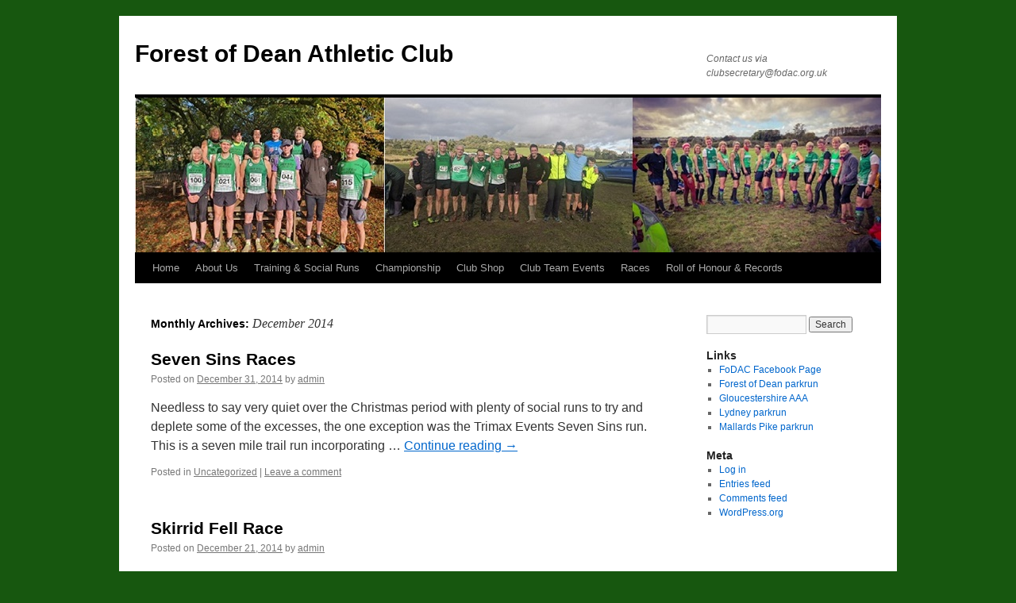

--- FILE ---
content_type: text/html; charset=UTF-8
request_url: http://fodac.org.uk/wordpress/?m=201412
body_size: 11914
content:
<!DOCTYPE html>
<html lang="en-GB">
<head>
<meta charset="UTF-8" />
<title>
December | 2014 | Forest of Dean Athletic Club	</title>
<link rel="profile" href="https://gmpg.org/xfn/11" />
<link rel="stylesheet" type="text/css" media="all" href="http://fodac.org.uk/wordpress/wp-content/themes/twentyten/style.css?ver=20251202" />
<link rel="pingback" href="http://fodac.org.uk/wordpress/xmlrpc.php">
<meta name='robots' content='max-image-preview:large' />
<link rel='dns-prefetch' href='//maxcdn.bootstrapcdn.com' />
<link rel="alternate" type="application/rss+xml" title="Forest of Dean Athletic Club &raquo; Feed" href="http://fodac.org.uk/wordpress/?feed=rss2" />
<link rel="alternate" type="application/rss+xml" title="Forest of Dean Athletic Club &raquo; Comments Feed" href="http://fodac.org.uk/wordpress/?feed=comments-rss2" />
<style id='wp-img-auto-sizes-contain-inline-css' type='text/css'>
img:is([sizes=auto i],[sizes^="auto," i]){contain-intrinsic-size:3000px 1500px}
/*# sourceURL=wp-img-auto-sizes-contain-inline-css */
</style>
<style id='wp-emoji-styles-inline-css' type='text/css'>

	img.wp-smiley, img.emoji {
		display: inline !important;
		border: none !important;
		box-shadow: none !important;
		height: 1em !important;
		width: 1em !important;
		margin: 0 0.07em !important;
		vertical-align: -0.1em !important;
		background: none !important;
		padding: 0 !important;
	}
/*# sourceURL=wp-emoji-styles-inline-css */
</style>
<style id='wp-block-library-inline-css' type='text/css'>
:root{--wp-block-synced-color:#7a00df;--wp-block-synced-color--rgb:122,0,223;--wp-bound-block-color:var(--wp-block-synced-color);--wp-editor-canvas-background:#ddd;--wp-admin-theme-color:#007cba;--wp-admin-theme-color--rgb:0,124,186;--wp-admin-theme-color-darker-10:#006ba1;--wp-admin-theme-color-darker-10--rgb:0,107,160.5;--wp-admin-theme-color-darker-20:#005a87;--wp-admin-theme-color-darker-20--rgb:0,90,135;--wp-admin-border-width-focus:2px}@media (min-resolution:192dpi){:root{--wp-admin-border-width-focus:1.5px}}.wp-element-button{cursor:pointer}:root .has-very-light-gray-background-color{background-color:#eee}:root .has-very-dark-gray-background-color{background-color:#313131}:root .has-very-light-gray-color{color:#eee}:root .has-very-dark-gray-color{color:#313131}:root .has-vivid-green-cyan-to-vivid-cyan-blue-gradient-background{background:linear-gradient(135deg,#00d084,#0693e3)}:root .has-purple-crush-gradient-background{background:linear-gradient(135deg,#34e2e4,#4721fb 50%,#ab1dfe)}:root .has-hazy-dawn-gradient-background{background:linear-gradient(135deg,#faaca8,#dad0ec)}:root .has-subdued-olive-gradient-background{background:linear-gradient(135deg,#fafae1,#67a671)}:root .has-atomic-cream-gradient-background{background:linear-gradient(135deg,#fdd79a,#004a59)}:root .has-nightshade-gradient-background{background:linear-gradient(135deg,#330968,#31cdcf)}:root .has-midnight-gradient-background{background:linear-gradient(135deg,#020381,#2874fc)}:root{--wp--preset--font-size--normal:16px;--wp--preset--font-size--huge:42px}.has-regular-font-size{font-size:1em}.has-larger-font-size{font-size:2.625em}.has-normal-font-size{font-size:var(--wp--preset--font-size--normal)}.has-huge-font-size{font-size:var(--wp--preset--font-size--huge)}.has-text-align-center{text-align:center}.has-text-align-left{text-align:left}.has-text-align-right{text-align:right}.has-fit-text{white-space:nowrap!important}#end-resizable-editor-section{display:none}.aligncenter{clear:both}.items-justified-left{justify-content:flex-start}.items-justified-center{justify-content:center}.items-justified-right{justify-content:flex-end}.items-justified-space-between{justify-content:space-between}.screen-reader-text{border:0;clip-path:inset(50%);height:1px;margin:-1px;overflow:hidden;padding:0;position:absolute;width:1px;word-wrap:normal!important}.screen-reader-text:focus{background-color:#ddd;clip-path:none;color:#444;display:block;font-size:1em;height:auto;left:5px;line-height:normal;padding:15px 23px 14px;text-decoration:none;top:5px;width:auto;z-index:100000}html :where(.has-border-color){border-style:solid}html :where([style*=border-top-color]){border-top-style:solid}html :where([style*=border-right-color]){border-right-style:solid}html :where([style*=border-bottom-color]){border-bottom-style:solid}html :where([style*=border-left-color]){border-left-style:solid}html :where([style*=border-width]){border-style:solid}html :where([style*=border-top-width]){border-top-style:solid}html :where([style*=border-right-width]){border-right-style:solid}html :where([style*=border-bottom-width]){border-bottom-style:solid}html :where([style*=border-left-width]){border-left-style:solid}html :where(img[class*=wp-image-]){height:auto;max-width:100%}:where(figure){margin:0 0 1em}html :where(.is-position-sticky){--wp-admin--admin-bar--position-offset:var(--wp-admin--admin-bar--height,0px)}@media screen and (max-width:600px){html :where(.is-position-sticky){--wp-admin--admin-bar--position-offset:0px}}

/*# sourceURL=wp-block-library-inline-css */
</style><style id='global-styles-inline-css' type='text/css'>
:root{--wp--preset--aspect-ratio--square: 1;--wp--preset--aspect-ratio--4-3: 4/3;--wp--preset--aspect-ratio--3-4: 3/4;--wp--preset--aspect-ratio--3-2: 3/2;--wp--preset--aspect-ratio--2-3: 2/3;--wp--preset--aspect-ratio--16-9: 16/9;--wp--preset--aspect-ratio--9-16: 9/16;--wp--preset--color--black: #000;--wp--preset--color--cyan-bluish-gray: #abb8c3;--wp--preset--color--white: #fff;--wp--preset--color--pale-pink: #f78da7;--wp--preset--color--vivid-red: #cf2e2e;--wp--preset--color--luminous-vivid-orange: #ff6900;--wp--preset--color--luminous-vivid-amber: #fcb900;--wp--preset--color--light-green-cyan: #7bdcb5;--wp--preset--color--vivid-green-cyan: #00d084;--wp--preset--color--pale-cyan-blue: #8ed1fc;--wp--preset--color--vivid-cyan-blue: #0693e3;--wp--preset--color--vivid-purple: #9b51e0;--wp--preset--color--blue: #0066cc;--wp--preset--color--medium-gray: #666;--wp--preset--color--light-gray: #f1f1f1;--wp--preset--gradient--vivid-cyan-blue-to-vivid-purple: linear-gradient(135deg,rgb(6,147,227) 0%,rgb(155,81,224) 100%);--wp--preset--gradient--light-green-cyan-to-vivid-green-cyan: linear-gradient(135deg,rgb(122,220,180) 0%,rgb(0,208,130) 100%);--wp--preset--gradient--luminous-vivid-amber-to-luminous-vivid-orange: linear-gradient(135deg,rgb(252,185,0) 0%,rgb(255,105,0) 100%);--wp--preset--gradient--luminous-vivid-orange-to-vivid-red: linear-gradient(135deg,rgb(255,105,0) 0%,rgb(207,46,46) 100%);--wp--preset--gradient--very-light-gray-to-cyan-bluish-gray: linear-gradient(135deg,rgb(238,238,238) 0%,rgb(169,184,195) 100%);--wp--preset--gradient--cool-to-warm-spectrum: linear-gradient(135deg,rgb(74,234,220) 0%,rgb(151,120,209) 20%,rgb(207,42,186) 40%,rgb(238,44,130) 60%,rgb(251,105,98) 80%,rgb(254,248,76) 100%);--wp--preset--gradient--blush-light-purple: linear-gradient(135deg,rgb(255,206,236) 0%,rgb(152,150,240) 100%);--wp--preset--gradient--blush-bordeaux: linear-gradient(135deg,rgb(254,205,165) 0%,rgb(254,45,45) 50%,rgb(107,0,62) 100%);--wp--preset--gradient--luminous-dusk: linear-gradient(135deg,rgb(255,203,112) 0%,rgb(199,81,192) 50%,rgb(65,88,208) 100%);--wp--preset--gradient--pale-ocean: linear-gradient(135deg,rgb(255,245,203) 0%,rgb(182,227,212) 50%,rgb(51,167,181) 100%);--wp--preset--gradient--electric-grass: linear-gradient(135deg,rgb(202,248,128) 0%,rgb(113,206,126) 100%);--wp--preset--gradient--midnight: linear-gradient(135deg,rgb(2,3,129) 0%,rgb(40,116,252) 100%);--wp--preset--font-size--small: 13px;--wp--preset--font-size--medium: 20px;--wp--preset--font-size--large: 36px;--wp--preset--font-size--x-large: 42px;--wp--preset--spacing--20: 0.44rem;--wp--preset--spacing--30: 0.67rem;--wp--preset--spacing--40: 1rem;--wp--preset--spacing--50: 1.5rem;--wp--preset--spacing--60: 2.25rem;--wp--preset--spacing--70: 3.38rem;--wp--preset--spacing--80: 5.06rem;--wp--preset--shadow--natural: 6px 6px 9px rgba(0, 0, 0, 0.2);--wp--preset--shadow--deep: 12px 12px 50px rgba(0, 0, 0, 0.4);--wp--preset--shadow--sharp: 6px 6px 0px rgba(0, 0, 0, 0.2);--wp--preset--shadow--outlined: 6px 6px 0px -3px rgb(255, 255, 255), 6px 6px rgb(0, 0, 0);--wp--preset--shadow--crisp: 6px 6px 0px rgb(0, 0, 0);}:where(.is-layout-flex){gap: 0.5em;}:where(.is-layout-grid){gap: 0.5em;}body .is-layout-flex{display: flex;}.is-layout-flex{flex-wrap: wrap;align-items: center;}.is-layout-flex > :is(*, div){margin: 0;}body .is-layout-grid{display: grid;}.is-layout-grid > :is(*, div){margin: 0;}:where(.wp-block-columns.is-layout-flex){gap: 2em;}:where(.wp-block-columns.is-layout-grid){gap: 2em;}:where(.wp-block-post-template.is-layout-flex){gap: 1.25em;}:where(.wp-block-post-template.is-layout-grid){gap: 1.25em;}.has-black-color{color: var(--wp--preset--color--black) !important;}.has-cyan-bluish-gray-color{color: var(--wp--preset--color--cyan-bluish-gray) !important;}.has-white-color{color: var(--wp--preset--color--white) !important;}.has-pale-pink-color{color: var(--wp--preset--color--pale-pink) !important;}.has-vivid-red-color{color: var(--wp--preset--color--vivid-red) !important;}.has-luminous-vivid-orange-color{color: var(--wp--preset--color--luminous-vivid-orange) !important;}.has-luminous-vivid-amber-color{color: var(--wp--preset--color--luminous-vivid-amber) !important;}.has-light-green-cyan-color{color: var(--wp--preset--color--light-green-cyan) !important;}.has-vivid-green-cyan-color{color: var(--wp--preset--color--vivid-green-cyan) !important;}.has-pale-cyan-blue-color{color: var(--wp--preset--color--pale-cyan-blue) !important;}.has-vivid-cyan-blue-color{color: var(--wp--preset--color--vivid-cyan-blue) !important;}.has-vivid-purple-color{color: var(--wp--preset--color--vivid-purple) !important;}.has-black-background-color{background-color: var(--wp--preset--color--black) !important;}.has-cyan-bluish-gray-background-color{background-color: var(--wp--preset--color--cyan-bluish-gray) !important;}.has-white-background-color{background-color: var(--wp--preset--color--white) !important;}.has-pale-pink-background-color{background-color: var(--wp--preset--color--pale-pink) !important;}.has-vivid-red-background-color{background-color: var(--wp--preset--color--vivid-red) !important;}.has-luminous-vivid-orange-background-color{background-color: var(--wp--preset--color--luminous-vivid-orange) !important;}.has-luminous-vivid-amber-background-color{background-color: var(--wp--preset--color--luminous-vivid-amber) !important;}.has-light-green-cyan-background-color{background-color: var(--wp--preset--color--light-green-cyan) !important;}.has-vivid-green-cyan-background-color{background-color: var(--wp--preset--color--vivid-green-cyan) !important;}.has-pale-cyan-blue-background-color{background-color: var(--wp--preset--color--pale-cyan-blue) !important;}.has-vivid-cyan-blue-background-color{background-color: var(--wp--preset--color--vivid-cyan-blue) !important;}.has-vivid-purple-background-color{background-color: var(--wp--preset--color--vivid-purple) !important;}.has-black-border-color{border-color: var(--wp--preset--color--black) !important;}.has-cyan-bluish-gray-border-color{border-color: var(--wp--preset--color--cyan-bluish-gray) !important;}.has-white-border-color{border-color: var(--wp--preset--color--white) !important;}.has-pale-pink-border-color{border-color: var(--wp--preset--color--pale-pink) !important;}.has-vivid-red-border-color{border-color: var(--wp--preset--color--vivid-red) !important;}.has-luminous-vivid-orange-border-color{border-color: var(--wp--preset--color--luminous-vivid-orange) !important;}.has-luminous-vivid-amber-border-color{border-color: var(--wp--preset--color--luminous-vivid-amber) !important;}.has-light-green-cyan-border-color{border-color: var(--wp--preset--color--light-green-cyan) !important;}.has-vivid-green-cyan-border-color{border-color: var(--wp--preset--color--vivid-green-cyan) !important;}.has-pale-cyan-blue-border-color{border-color: var(--wp--preset--color--pale-cyan-blue) !important;}.has-vivid-cyan-blue-border-color{border-color: var(--wp--preset--color--vivid-cyan-blue) !important;}.has-vivid-purple-border-color{border-color: var(--wp--preset--color--vivid-purple) !important;}.has-vivid-cyan-blue-to-vivid-purple-gradient-background{background: var(--wp--preset--gradient--vivid-cyan-blue-to-vivid-purple) !important;}.has-light-green-cyan-to-vivid-green-cyan-gradient-background{background: var(--wp--preset--gradient--light-green-cyan-to-vivid-green-cyan) !important;}.has-luminous-vivid-amber-to-luminous-vivid-orange-gradient-background{background: var(--wp--preset--gradient--luminous-vivid-amber-to-luminous-vivid-orange) !important;}.has-luminous-vivid-orange-to-vivid-red-gradient-background{background: var(--wp--preset--gradient--luminous-vivid-orange-to-vivid-red) !important;}.has-very-light-gray-to-cyan-bluish-gray-gradient-background{background: var(--wp--preset--gradient--very-light-gray-to-cyan-bluish-gray) !important;}.has-cool-to-warm-spectrum-gradient-background{background: var(--wp--preset--gradient--cool-to-warm-spectrum) !important;}.has-blush-light-purple-gradient-background{background: var(--wp--preset--gradient--blush-light-purple) !important;}.has-blush-bordeaux-gradient-background{background: var(--wp--preset--gradient--blush-bordeaux) !important;}.has-luminous-dusk-gradient-background{background: var(--wp--preset--gradient--luminous-dusk) !important;}.has-pale-ocean-gradient-background{background: var(--wp--preset--gradient--pale-ocean) !important;}.has-electric-grass-gradient-background{background: var(--wp--preset--gradient--electric-grass) !important;}.has-midnight-gradient-background{background: var(--wp--preset--gradient--midnight) !important;}.has-small-font-size{font-size: var(--wp--preset--font-size--small) !important;}.has-medium-font-size{font-size: var(--wp--preset--font-size--medium) !important;}.has-large-font-size{font-size: var(--wp--preset--font-size--large) !important;}.has-x-large-font-size{font-size: var(--wp--preset--font-size--x-large) !important;}
/*# sourceURL=global-styles-inline-css */
</style>

<style id='classic-theme-styles-inline-css' type='text/css'>
/*! This file is auto-generated */
.wp-block-button__link{color:#fff;background-color:#32373c;border-radius:9999px;box-shadow:none;text-decoration:none;padding:calc(.667em + 2px) calc(1.333em + 2px);font-size:1.125em}.wp-block-file__button{background:#32373c;color:#fff;text-decoration:none}
/*# sourceURL=/wp-includes/css/classic-themes.min.css */
</style>
<link rel='stylesheet' id='cff-css' href='http://fodac.org.uk/wordpress/wp-content/plugins/custom-facebook-feed/assets/css/cff-style.min.css?ver=4.3.4' type='text/css' media='all' />
<link rel='stylesheet' id='sb-font-awesome-css' href='https://maxcdn.bootstrapcdn.com/font-awesome/4.7.0/css/font-awesome.min.css?ver=6.9' type='text/css' media='all' />
<link rel='stylesheet' id='twentyten-block-style-css' href='http://fodac.org.uk/wordpress/wp-content/themes/twentyten/blocks.css?ver=20250220' type='text/css' media='all' />
<script type="text/javascript" src="http://fodac.org.uk/wordpress/wp-includes/js/jquery/jquery.min.js?ver=3.7.1" id="jquery-core-js"></script>
<script type="text/javascript" src="http://fodac.org.uk/wordpress/wp-includes/js/jquery/jquery-migrate.min.js?ver=3.4.1" id="jquery-migrate-js"></script>
<link rel="https://api.w.org/" href="http://fodac.org.uk/wordpress/index.php?rest_route=/" /><link rel="EditURI" type="application/rsd+xml" title="RSD" href="http://fodac.org.uk/wordpress/xmlrpc.php?rsd" />
<meta name="generator" content="WordPress 6.9" />
<style data-context="foundation-flickity-css">/*! Flickity v2.0.2
http://flickity.metafizzy.co
---------------------------------------------- */.flickity-enabled{position:relative}.flickity-enabled:focus{outline:0}.flickity-viewport{overflow:hidden;position:relative;height:100%}.flickity-slider{position:absolute;width:100%;height:100%}.flickity-enabled.is-draggable{-webkit-tap-highlight-color:transparent;tap-highlight-color:transparent;-webkit-user-select:none;-moz-user-select:none;-ms-user-select:none;user-select:none}.flickity-enabled.is-draggable .flickity-viewport{cursor:move;cursor:-webkit-grab;cursor:grab}.flickity-enabled.is-draggable .flickity-viewport.is-pointer-down{cursor:-webkit-grabbing;cursor:grabbing}.flickity-prev-next-button{position:absolute;top:50%;width:44px;height:44px;border:none;border-radius:50%;background:#fff;background:hsla(0,0%,100%,.75);cursor:pointer;-webkit-transform:translateY(-50%);transform:translateY(-50%)}.flickity-prev-next-button:hover{background:#fff}.flickity-prev-next-button:focus{outline:0;box-shadow:0 0 0 5px #09f}.flickity-prev-next-button:active{opacity:.6}.flickity-prev-next-button.previous{left:10px}.flickity-prev-next-button.next{right:10px}.flickity-rtl .flickity-prev-next-button.previous{left:auto;right:10px}.flickity-rtl .flickity-prev-next-button.next{right:auto;left:10px}.flickity-prev-next-button:disabled{opacity:.3;cursor:auto}.flickity-prev-next-button svg{position:absolute;left:20%;top:20%;width:60%;height:60%}.flickity-prev-next-button .arrow{fill:#333}.flickity-page-dots{position:absolute;width:100%;bottom:-25px;padding:0;margin:0;list-style:none;text-align:center;line-height:1}.flickity-rtl .flickity-page-dots{direction:rtl}.flickity-page-dots .dot{display:inline-block;width:10px;height:10px;margin:0 8px;background:#333;border-radius:50%;opacity:.25;cursor:pointer}.flickity-page-dots .dot.is-selected{opacity:1}</style><style data-context="foundation-slideout-css">.slideout-menu{position:fixed;left:0;top:0;bottom:0;right:auto;z-index:0;width:256px;overflow-y:auto;-webkit-overflow-scrolling:touch;display:none}.slideout-menu.pushit-right{left:auto;right:0}.slideout-panel{position:relative;z-index:1;will-change:transform}.slideout-open,.slideout-open .slideout-panel,.slideout-open body{overflow:hidden}.slideout-open .slideout-menu{display:block}.pushit{display:none}</style><style type="text/css" id="custom-background-css">
body.custom-background { background-color: #17570f; }
</style>
	<style>.ios7.web-app-mode.has-fixed header{ background-color: rgba(45,53,63,.88);}</style>	<!-- Fonts Plugin CSS - https://fontsplugin.com/ -->
	<style>
		:root {
--font-base: Calibri, Candara, Segoe, Segoe UI, Optima, Arial, sans-serif;
--font-headings: Calibri, Candara, Segoe, Segoe UI, Optima, Arial, sans-serif;
}
body, #content, .entry-content, .post-content, .page-content, .post-excerpt, .entry-summary, .entry-excerpt, .widget-area, .widget, .sidebar, #sidebar, footer, .footer, #footer, .site-footer, #site-footer, .entry-content p, .entry-content ol, .entry-content ul, .entry-content dl, .entry-content dt, .widget_text p, .widget_text ol, .widget_text ul, .widget_text dl, .widget_text dt, .widget-content .rssSummary {
font-family: Calibri, Candara, Segoe, Segoe UI, Optima, Arial, sans-serif;
 }
#site-title, .site-title, #site-title a, .site-title a, .entry-title, .entry-title a, h1, h2, h3, h4, h5, h6, .widget-title, .elementor-heading-title {
font-family: Calibri, Candara, Segoe, Segoe UI, Optima, Arial, sans-serif;
 }
.entry-content, .entry-content p, .post-content, .page-content, .post-excerpt, .entry-summary, .entry-excerpt, .excerpt, .excerpt p, .type-post p, .type-page p, .wp-block-post-content, .wp-block-post-excerpt, .elementor, .elementor p {
font-family: Calibri, Candara, Segoe, Segoe UI, Optima, Arial, sans-serif;
 }
.wp-block-post-title, .wp-block-post-title a, .entry-title, .entry-title a, .post-title, .post-title a, .page-title, .entry-content h1, #content h1, .type-post h1, .type-page h1, .elementor h1 {
font-family: Calibri, Candara, Segoe, Segoe UI, Optima, Arial, sans-serif;
 }
.entry-content h2, .post-content h2, .page-content h2, #content h2, .type-post h2, .type-page h2, .elementor h2 {
font-family: Calibri, Candara, Segoe, Segoe UI, Optima, Arial, sans-serif;
 }
.entry-content h3, .post-content h3, .page-content h3, #content h3, .type-post h3, .type-page h3, .elementor h3 {
font-family: Calibri, Candara, Segoe, Segoe UI, Optima, Arial, sans-serif;
 }
blockquote, .wp-block-quote, blockquote p, .wp-block-quote p {
font-family: Calibri, Candara, Segoe, Segoe UI, Optima, Arial, sans-serif;
 }
	</style>
	<!-- Fonts Plugin CSS -->
	</head>

<body class="archive date custom-background wp-theme-twentyten">
<div id="wrapper" class="hfeed">
		<a href="#content" class="screen-reader-text skip-link">Skip to content</a>
	<div id="header">
		<div id="masthead">
			<div id="branding" role="banner">
									<div id="site-title">
						<span>
							<a href="http://fodac.org.uk/wordpress/" rel="home" >Forest of Dean Athletic Club</a>
						</span>
					</div>
										<div id="site-description">Contact us via clubsecretary@fodac.org.uk</div>
					<img src="http://fodac.org.uk/wordpress/wp-content/uploads/2019/11/Gallery1.jpg" width="940" height="195" alt="Forest of Dean Athletic Club" srcset="http://fodac.org.uk/wordpress/wp-content/uploads/2019/11/Gallery1.jpg 940w, http://fodac.org.uk/wordpress/wp-content/uploads/2019/11/Gallery1-300x62.jpg 300w, http://fodac.org.uk/wordpress/wp-content/uploads/2019/11/Gallery1-768x159.jpg 768w" sizes="(max-width: 940px) 100vw, 940px" decoding="async" fetchpriority="high" />			</div><!-- #branding -->

			<div id="access" role="navigation">
				<div class="menu-header"><ul id="menu-top-menu" class="menu"><li id="menu-item-3975" class="menu-item menu-item-type-post_type menu-item-object-page menu-item-home menu-item-3975"><a href="http://fodac.org.uk/wordpress/">Home</a></li>
<li id="menu-item-3976" class="menu-item menu-item-type-post_type menu-item-object-page menu-item-has-children menu-item-3976"><a href="http://fodac.org.uk/wordpress/?page_id=1956">About Us</a>
<ul class="sub-menu">
	<li id="menu-item-7950" class="menu-item menu-item-type-post_type menu-item-object-page menu-item-7950"><a href="http://fodac.org.uk/wordpress/?page_id=7948">Club Benefits</a></li>
	<li id="menu-item-115" class="menu-item menu-item-type-post_type menu-item-object-page menu-item-115"><a href="http://fodac.org.uk/wordpress/?page_id=15">How to find us</a></li>
	<li id="menu-item-3979" class="menu-item menu-item-type-post_type menu-item-object-page menu-item-3979"><a href="http://fodac.org.uk/wordpress/?page_id=37">Join us</a></li>
	<li id="menu-item-3993" class="menu-item menu-item-type-post_type menu-item-object-page menu-item-3993"><a href="http://fodac.org.uk/wordpress/?page_id=2199">Club Policies</a></li>
	<li id="menu-item-3989" class="menu-item menu-item-type-post_type menu-item-object-page menu-item-has-children menu-item-3989"><a href="http://fodac.org.uk/wordpress/?page_id=1951">Committee</a>
	<ul class="sub-menu">
		<li id="menu-item-3991" class="menu-item menu-item-type-post_type menu-item-object-page menu-item-3991"><a href="http://fodac.org.uk/wordpress/?page_id=1368">Minutes</a></li>
		<li id="menu-item-3992" class="menu-item menu-item-type-post_type menu-item-object-page menu-item-3992"><a href="http://fodac.org.uk/wordpress/?page_id=284">Constitution</a></li>
	</ul>
</li>
</ul>
</li>
<li id="menu-item-3980" class="menu-item menu-item-type-post_type menu-item-object-page menu-item-has-children menu-item-3980"><a href="http://fodac.org.uk/wordpress/?page_id=474">Training &#038; Social Runs</a>
<ul class="sub-menu">
	<li id="menu-item-9072" class="menu-item menu-item-type-post_type menu-item-object-page menu-item-9072"><a href="http://fodac.org.uk/wordpress/?page_id=9068">Training Programme</a></li>
	<li id="menu-item-8237" class="menu-item menu-item-type-post_type menu-item-object-page menu-item-8237"><a href="http://fodac.org.uk/wordpress/?page_id=8232">Summer Social Run</a></li>
	<li id="menu-item-9033" class="menu-item menu-item-type-post_type menu-item-object-page menu-item-9033"><a href="http://fodac.org.uk/wordpress/?page_id=8234">Winter Social Run</a></li>
	<li id="menu-item-8157" class="menu-item menu-item-type-post_type menu-item-object-page menu-item-8157"><a href="http://fodac.org.uk/wordpress/?page_id=8156">Sunday Social Run</a></li>
</ul>
</li>
<li id="menu-item-3981" class="menu-item menu-item-type-post_type menu-item-object-page menu-item-has-children menu-item-3981"><a href="http://fodac.org.uk/wordpress/?page_id=1937">Championship</a>
<ul class="sub-menu">
	<li id="menu-item-3982" class="menu-item menu-item-type-post_type menu-item-object-page menu-item-3982"><a href="http://fodac.org.uk/wordpress/?page_id=1319">2012</a></li>
	<li id="menu-item-3983" class="menu-item menu-item-type-post_type menu-item-object-page menu-item-3983"><a href="http://fodac.org.uk/wordpress/?page_id=297">2013</a></li>
	<li id="menu-item-3984" class="menu-item menu-item-type-post_type menu-item-object-page menu-item-has-children menu-item-3984"><a href="http://fodac.org.uk/wordpress/?page_id=1994">2014</a>
	<ul class="sub-menu">
		<li id="menu-item-4613" class="menu-item menu-item-type-post_type menu-item-object-page menu-item-4613"><a href="http://fodac.org.uk/wordpress/?page_id=2055">Calendar &#038; Results tables</a></li>
	</ul>
</li>
	<li id="menu-item-3986" class="menu-item menu-item-type-post_type menu-item-object-page menu-item-has-children menu-item-3986"><a href="http://fodac.org.uk/wordpress/?page_id=3026">2015</a>
	<ul class="sub-menu">
		<li id="menu-item-3988" class="menu-item menu-item-type-post_type menu-item-object-page menu-item-3988"><a href="http://fodac.org.uk/wordpress/?page_id=3198">King and Queen of the Road &#038; Off-Road</a></li>
		<li id="menu-item-3987" class="menu-item menu-item-type-post_type menu-item-object-page menu-item-3987"><a href="http://fodac.org.uk/wordpress/?page_id=3283">2015 Calendar &#038; Results tables</a></li>
	</ul>
</li>
	<li id="menu-item-4608" class="menu-item menu-item-type-post_type menu-item-object-page menu-item-4608"><a href="http://fodac.org.uk/wordpress/?page_id=4605">2016</a></li>
	<li id="menu-item-6858" class="menu-item menu-item-type-post_type menu-item-object-page menu-item-has-children menu-item-6858"><a href="http://fodac.org.uk/wordpress/?page_id=6815">2017</a>
	<ul class="sub-menu">
		<li id="menu-item-6892" class="menu-item menu-item-type-post_type menu-item-object-page menu-item-6892"><a href="http://fodac.org.uk/wordpress/?page_id=6889">Fell Race Series 2017</a></li>
	</ul>
</li>
	<li id="menu-item-7788" class="menu-item menu-item-type-post_type menu-item-object-page menu-item-has-children menu-item-7788"><a href="http://fodac.org.uk/wordpress/?page_id=7786">2018.</a>
	<ul class="sub-menu">
		<li id="menu-item-7421" class="menu-item menu-item-type-post_type menu-item-object-page menu-item-7421"><a href="http://fodac.org.uk/wordpress/?page_id=7419">Fell Race series 2018</a></li>
	</ul>
</li>
	<li id="menu-item-7779" class="menu-item menu-item-type-post_type menu-item-object-page menu-item-has-children menu-item-7779"><a href="http://fodac.org.uk/wordpress/?page_id=7777">2019</a>
	<ul class="sub-menu">
		<li id="menu-item-7832" class="menu-item menu-item-type-post_type menu-item-object-page menu-item-7832"><a href="http://fodac.org.uk/wordpress/?page_id=7830">Fell Race series 2019</a></li>
	</ul>
</li>
	<li id="menu-item-8322" class="menu-item menu-item-type-post_type menu-item-object-page menu-item-has-children menu-item-8322"><a href="http://fodac.org.uk/wordpress/?page_id=8309">2020</a>
	<ul class="sub-menu">
		<li id="menu-item-8349" class="menu-item menu-item-type-post_type menu-item-object-page menu-item-8349"><a href="http://fodac.org.uk/wordpress/?page_id=3198">King and Queen of the Road &#038; Off-Road</a></li>
	</ul>
</li>
	<li id="menu-item-8632" class="menu-item menu-item-type-post_type menu-item-object-page menu-item-8632"><a href="http://fodac.org.uk/wordpress/?page_id=8630">2021/2022</a></li>
</ul>
</li>
<li id="menu-item-3977" class="menu-item menu-item-type-post_type menu-item-object-page menu-item-3977"><a href="http://fodac.org.uk/wordpress/?page_id=327">Club Shop</a></li>
<li id="menu-item-8245" class="menu-item menu-item-type-post_type menu-item-object-page menu-item-8245"><a href="http://fodac.org.uk/wordpress/?page_id=8243">Club Team Events</a></li>
<li id="menu-item-3998" class="menu-item menu-item-type-post_type menu-item-object-page menu-item-has-children menu-item-3998"><a href="http://fodac.org.uk/wordpress/?page_id=1943">Races</a>
<ul class="sub-menu">
	<li id="menu-item-7563" class="menu-item menu-item-type-post_type menu-item-object-page menu-item-7563"><a href="http://fodac.org.uk/wordpress/?page_id=7558">Coppett Hill</a></li>
	<li id="menu-item-3999" class="menu-item menu-item-type-post_type menu-item-object-page menu-item-3999"><a href="http://fodac.org.uk/wordpress/?page_id=1330">Forest Mile</a></li>
	<li id="menu-item-5196" class="menu-item menu-item-type-post_type menu-item-object-page menu-item-5196"><a href="http://fodac.org.uk/wordpress/?page_id=5190">The Fountain Five</a></li>
	<li id="menu-item-4591" class="menu-item menu-item-type-post_type menu-item-object-page menu-item-4591"><a href="http://fodac.org.uk/wordpress/?page_id=4588">Christmas Tree Race</a></li>
	<li id="menu-item-6081" class="menu-item menu-item-type-post_type menu-item-object-page menu-item-6081"><a href="http://fodac.org.uk/wordpress/?page_id=6077">Red Hart – Blaisdon 10K</a></li>
</ul>
</li>
<li id="menu-item-4001" class="menu-item menu-item-type-post_type menu-item-object-page menu-item-has-children menu-item-4001"><a href="http://fodac.org.uk/wordpress/?page_id=353">Roll of Honour &#038; Records</a>
<ul class="sub-menu">
	<li id="menu-item-4002" class="menu-item menu-item-type-post_type menu-item-object-page menu-item-4002"><a href="http://fodac.org.uk/wordpress/?page_id=2553">Roll of Honour</a></li>
</ul>
</li>
</ul></div>			</div><!-- #access -->
		</div><!-- #masthead -->
	</div><!-- #header -->

	<div id="main">

		<div id="container">
			<div id="content" role="main">


			<h1 class="page-title">
			Monthly Archives: <span>December 2014</span>			</h1>





	
			<div id="post-3144" class="post-3144 post type-post status-publish format-standard hentry category-uncategorized">
			<h2 class="entry-title"><a href="http://fodac.org.uk/wordpress/?p=3144" rel="bookmark">Seven Sins Races</a></h2>

			<div class="entry-meta">
				<span class="meta-prep meta-prep-author">Posted on</span> <a href="http://fodac.org.uk/wordpress/?p=3144" title="9:13 am" rel="bookmark"><span class="entry-date">December 31, 2014</span></a> <span class="meta-sep">by</span> <span class="author vcard"><a class="url fn n" href="http://fodac.org.uk/wordpress/?author=1" title="View all posts by admin">admin</a></span>			</div><!-- .entry-meta -->

					<div class="entry-summary">
				<p>Needless to say very quiet over the Christmas period with plenty of social runs to try and deplete some of the excesses, the one exception was the Trimax Events Seven Sins run. This is a seven mile trail run incorporating &hellip; <a href="http://fodac.org.uk/wordpress/?p=3144">Continue reading <span class="meta-nav">&rarr;</span></a></p>
			</div><!-- .entry-summary -->
	
			<div class="entry-utility">
									<span class="cat-links">
						<span class="entry-utility-prep entry-utility-prep-cat-links">Posted in</span> <a href="http://fodac.org.uk/wordpress/?cat=1" rel="category">Uncategorized</a>					</span>
					<span class="meta-sep">|</span>
				
				
				<span class="comments-link"><a href="http://fodac.org.uk/wordpress/?p=3144#respond">Leave a comment</a></span>

							</div><!-- .entry-utility -->
		</div><!-- #post-3144 -->

		
	

	
			<div id="post-3126" class="post-3126 post type-post status-publish format-standard hentry category-uncategorized">
			<h2 class="entry-title"><a href="http://fodac.org.uk/wordpress/?p=3126" rel="bookmark">Skirrid Fell Race</a></h2>

			<div class="entry-meta">
				<span class="meta-prep meta-prep-author">Posted on</span> <a href="http://fodac.org.uk/wordpress/?p=3126" title="6:26 pm" rel="bookmark"><span class="entry-date">December 21, 2014</span></a> <span class="meta-sep">by</span> <span class="author vcard"><a class="url fn n" href="http://fodac.org.uk/wordpress/?author=1" title="View all posts by admin">admin</a></span>			</div><!-- .entry-meta -->

					<div class="entry-summary">
				<p>The latest event in the South Wales Summer and Winter Hill Series was held at the Skirrid, near Abergavenny, on December 20th.  There were about 3 times as many runners taking part this year as last.  The winner was Paul &hellip; <a href="http://fodac.org.uk/wordpress/?p=3126">Continue reading <span class="meta-nav">&rarr;</span></a></p>
			</div><!-- .entry-summary -->
	
			<div class="entry-utility">
									<span class="cat-links">
						<span class="entry-utility-prep entry-utility-prep-cat-links">Posted in</span> <a href="http://fodac.org.uk/wordpress/?cat=1" rel="category">Uncategorized</a>					</span>
					<span class="meta-sep">|</span>
				
				
				<span class="comments-link"><a href="http://fodac.org.uk/wordpress/?p=3126#respond">Leave a comment</a></span>

							</div><!-- .entry-utility -->
		</div><!-- #post-3126 -->

		
	

	
			<div id="post-3124" class="post-3124 post type-post status-publish format-standard hentry category-uncategorized">
			<h2 class="entry-title"><a href="http://fodac.org.uk/wordpress/?p=3124" rel="bookmark">parkrun &#8211; December 20th</a></h2>

			<div class="entry-meta">
				<span class="meta-prep meta-prep-author">Posted on</span> <a href="http://fodac.org.uk/wordpress/?p=3124" title="6:17 pm" rel="bookmark"><span class="entry-date">December 21, 2014</span></a> <span class="meta-sep">by</span> <span class="author vcard"><a class="url fn n" href="http://fodac.org.uk/wordpress/?author=1" title="View all posts by admin">admin</a></span>			</div><!-- .entry-meta -->

					<div class="entry-summary">
				<p>The last parkrun before Christmas always has a seasonal theme.  Many runners come dressed as Santas, elves, angels, reindeer: the list is endless.  There is a &#8220;secret santa&#8221; pile of presents; many cakes and the best fancy dress receives a &hellip; <a href="http://fodac.org.uk/wordpress/?p=3124">Continue reading <span class="meta-nav">&rarr;</span></a></p>
			</div><!-- .entry-summary -->
	
			<div class="entry-utility">
									<span class="cat-links">
						<span class="entry-utility-prep entry-utility-prep-cat-links">Posted in</span> <a href="http://fodac.org.uk/wordpress/?cat=1" rel="category">Uncategorized</a>					</span>
					<span class="meta-sep">|</span>
				
				
				<span class="comments-link"><a href="http://fodac.org.uk/wordpress/?p=3124#respond">Leave a comment</a></span>

							</div><!-- .entry-utility -->
		</div><!-- #post-3124 -->

		
	

	
			<div id="post-3108" class="post-3108 post type-post status-publish format-standard hentry category-uncategorized">
			<h2 class="entry-title"><a href="http://fodac.org.uk/wordpress/?p=3108" rel="bookmark">Rogue Run&#8217;s Beechenhurst Night Race</a></h2>

			<div class="entry-meta">
				<span class="meta-prep meta-prep-author">Posted on</span> <a href="http://fodac.org.uk/wordpress/?p=3108" title="4:54 pm" rel="bookmark"><span class="entry-date">December 16, 2014</span></a> <span class="meta-sep">by</span> <span class="author vcard"><a class="url fn n" href="http://fodac.org.uk/wordpress/?author=1" title="View all posts by admin">admin</a></span>			</div><!-- .entry-meta -->

					<div class="entry-summary">
				<p>The second of this winter&#8217;s series started and finished at Beechehurst Lodge on December 13th.  6 Forest of Dean AC members took part.  Mark Mathews was the first of these to finish: 2nd in 49:36.  Other times: Greg Nash 58:40; &hellip; <a href="http://fodac.org.uk/wordpress/?p=3108">Continue reading <span class="meta-nav">&rarr;</span></a></p>
			</div><!-- .entry-summary -->
	
			<div class="entry-utility">
									<span class="cat-links">
						<span class="entry-utility-prep entry-utility-prep-cat-links">Posted in</span> <a href="http://fodac.org.uk/wordpress/?cat=1" rel="category">Uncategorized</a>					</span>
					<span class="meta-sep">|</span>
				
				
				<span class="comments-link"><a href="http://fodac.org.uk/wordpress/?p=3108#respond">Leave a comment</a></span>

							</div><!-- .entry-utility -->
		</div><!-- #post-3108 -->

		
	

	
			<div id="post-3105" class="post-3105 post type-post status-publish format-standard hentry category-uncategorized">
			<h2 class="entry-title"><a href="http://fodac.org.uk/wordpress/?p=3105" rel="bookmark">GLOS AAA  CROSS COUNTRY LEAGUE NOV 13TH</a></h2>

			<div class="entry-meta">
				<span class="meta-prep meta-prep-author">Posted on</span> <a href="http://fodac.org.uk/wordpress/?p=3105" title="2:26 pm" rel="bookmark"><span class="entry-date">December 15, 2014</span></a> <span class="meta-sep">by</span> <span class="author vcard"><a class="url fn n" href="http://fodac.org.uk/wordpress/?author=1" title="View all posts by admin">admin</a></span>			</div><!-- .entry-meta -->

					<div class="entry-summary">
				<p>The third round of the Glos AAA’s Cross Country lEAGUE was held at Cheltenham’s Pittville Park.  As ever there were a great number of runners and some very hot competition.  The Men’s Senior Team were 17th as were the Ladies &hellip; <a href="http://fodac.org.uk/wordpress/?p=3105">Continue reading <span class="meta-nav">&rarr;</span></a></p>
			</div><!-- .entry-summary -->
	
			<div class="entry-utility">
									<span class="cat-links">
						<span class="entry-utility-prep entry-utility-prep-cat-links">Posted in</span> <a href="http://fodac.org.uk/wordpress/?cat=1" rel="category">Uncategorized</a>					</span>
					<span class="meta-sep">|</span>
				
				
				<span class="comments-link"><a href="http://fodac.org.uk/wordpress/?p=3105#respond">Leave a comment</a></span>

							</div><!-- .entry-utility -->
		</div><!-- #post-3105 -->

		
	

	
			<div id="post-3096" class="post-3096 post type-post status-publish format-standard hentry category-uncategorized">
			<h2 class="entry-title"><a href="http://fodac.org.uk/wordpress/?p=3096" rel="bookmark">Christmas Tree Race</a></h2>

			<div class="entry-meta">
				<span class="meta-prep meta-prep-author">Posted on</span> <a href="http://fodac.org.uk/wordpress/?p=3096" title="1:48 pm" rel="bookmark"><span class="entry-date">December 14, 2014</span></a> <span class="meta-sep">by</span> <span class="author vcard"><a class="url fn n" href="http://fodac.org.uk/wordpress/?author=1" title="View all posts by admin">admin</a></span>			</div><!-- .entry-meta -->

					<div class="entry-summary">
				<p>The weather was kinder than usual for the 2014 staging of Forest of Dean AC&#8217;s annual Christmas Tree Race.  This 5.5 mile route starts and ends at Ellwood football ground and includes mud and a few hills.  80 runners and &hellip; <a href="http://fodac.org.uk/wordpress/?p=3096">Continue reading <span class="meta-nav">&rarr;</span></a></p>
			</div><!-- .entry-summary -->
	
			<div class="entry-utility">
									<span class="cat-links">
						<span class="entry-utility-prep entry-utility-prep-cat-links">Posted in</span> <a href="http://fodac.org.uk/wordpress/?cat=1" rel="category">Uncategorized</a>					</span>
					<span class="meta-sep">|</span>
				
				
				<span class="comments-link"><a href="http://fodac.org.uk/wordpress/?p=3096#respond">Leave a comment</a></span>

							</div><!-- .entry-utility -->
		</div><!-- #post-3096 -->

		
	

	
			<div id="post-3080" class="post-3080 post type-post status-publish format-standard hentry category-uncategorized">
			<h2 class="entry-title"><a href="http://fodac.org.uk/wordpress/?p=3080" rel="bookmark">Weekend Round-up 6-7 December 2014</a></h2>

			<div class="entry-meta">
				<span class="meta-prep meta-prep-author">Posted on</span> <a href="http://fodac.org.uk/wordpress/?p=3080" title="3:55 pm" rel="bookmark"><span class="entry-date">December 10, 2014</span></a> <span class="meta-sep">by</span> <span class="author vcard"><a class="url fn n" href="http://fodac.org.uk/wordpress/?author=1" title="View all posts by admin">admin</a></span>			</div><!-- .entry-meta -->

					<div class="entry-summary">
				<p>The weekend began with Richard Pegler and Leyton Fleet attempting the Endurancelife Dorset Coastal Marathon along part of the Jurassic Coast Path.  The event is described as &#8220;extreme&#8221;, covering 27 miles of steeply undulating coastline requiring much walking.  They finished &hellip; <a href="http://fodac.org.uk/wordpress/?p=3080">Continue reading <span class="meta-nav">&rarr;</span></a></p>
			</div><!-- .entry-summary -->
	
			<div class="entry-utility">
									<span class="cat-links">
						<span class="entry-utility-prep entry-utility-prep-cat-links">Posted in</span> <a href="http://fodac.org.uk/wordpress/?cat=1" rel="category">Uncategorized</a>					</span>
					<span class="meta-sep">|</span>
				
				
				<span class="comments-link"><a href="http://fodac.org.uk/wordpress/?p=3080#respond">Leave a comment</a></span>

							</div><!-- .entry-utility -->
		</div><!-- #post-3080 -->

		
	

	
			<div id="post-3054" class="post-3054 post type-post status-publish format-standard hentry category-uncategorized">
			<h2 class="entry-title"><a href="http://fodac.org.uk/wordpress/?p=3054" rel="bookmark">Senior&#8217;s Presentation Evening</a></h2>

			<div class="entry-meta">
				<span class="meta-prep meta-prep-author">Posted on</span> <a href="http://fodac.org.uk/wordpress/?p=3054" title="2:39 pm" rel="bookmark"><span class="entry-date">December 1, 2014</span></a> <span class="meta-sep">by</span> <span class="author vcard"><a class="url fn n" href="http://fodac.org.uk/wordpress/?author=1" title="View all posts by admin">admin</a></span>			</div><!-- .entry-meta -->

					<div class="entry-summary">
				<p>Sharla Fleet organised one of the Club&#8217;s rare social events, where Chairman Chris Hawkins presented the awards for 2015. Avon League The athletes who contributed to the club winning the senior men&#8217;s competition received trophies. Club Championship: Men&#8217;s Champion Peter &hellip; <a href="http://fodac.org.uk/wordpress/?p=3054">Continue reading <span class="meta-nav">&rarr;</span></a></p>
			</div><!-- .entry-summary -->
	
			<div class="entry-utility">
									<span class="cat-links">
						<span class="entry-utility-prep entry-utility-prep-cat-links">Posted in</span> <a href="http://fodac.org.uk/wordpress/?cat=1" rel="category">Uncategorized</a>					</span>
					<span class="meta-sep">|</span>
				
				
				<span class="comments-link"><a href="http://fodac.org.uk/wordpress/?p=3054#respond">Leave a comment</a></span>

							</div><!-- .entry-utility -->
		</div><!-- #post-3054 -->

		
	

	
			<div id="post-3051" class="post-3051 post type-post status-publish format-standard hentry category-uncategorized">
			<h2 class="entry-title"><a href="http://fodac.org.uk/wordpress/?p=3051" rel="bookmark">Blorenge Fell Race</a></h2>

			<div class="entry-meta">
				<span class="meta-prep meta-prep-author">Posted on</span> <a href="http://fodac.org.uk/wordpress/?p=3051" title="2:24 pm" rel="bookmark"><span class="entry-date">December 1, 2014</span></a> <span class="meta-sep">by</span> <span class="author vcard"><a class="url fn n" href="http://fodac.org.uk/wordpress/?author=1" title="View all posts by admin">admin</a></span>			</div><!-- .entry-meta -->

					<div class="entry-summary">
				<p>Mark Mathews was first FoDAC home in 13th place with a cracking time of just under 30 minutes. Dan Sandford overtook Julian Boon half way down the descent to come 24th.  Jools was 27th followed by Mark Blake then Dave &hellip; <a href="http://fodac.org.uk/wordpress/?p=3051">Continue reading <span class="meta-nav">&rarr;</span></a></p>
			</div><!-- .entry-summary -->
	
			<div class="entry-utility">
									<span class="cat-links">
						<span class="entry-utility-prep entry-utility-prep-cat-links">Posted in</span> <a href="http://fodac.org.uk/wordpress/?cat=1" rel="category">Uncategorized</a>					</span>
					<span class="meta-sep">|</span>
				
				
				<span class="comments-link"><a href="http://fodac.org.uk/wordpress/?p=3051#respond">Leave a comment</a></span>

							</div><!-- .entry-utility -->
		</div><!-- #post-3051 -->

		
	


			</div><!-- #content -->
		</div><!-- #container -->


		<div id="primary" class="widget-area" role="complementary">
			<ul class="xoxo">

<li id="search-2" class="widget-container widget_search"><form role="search" method="get" id="searchform" class="searchform" action="http://fodac.org.uk/wordpress/">
				<div>
					<label class="screen-reader-text" for="s">Search for:</label>
					<input type="text" value="" name="s" id="s" />
					<input type="submit" id="searchsubmit" value="Search" />
				</div>
			</form></li><li id="linkcat-2" class="widget-container widget_links"><h3 class="widget-title">Links</h3>
	<ul class='xoxo blogroll'>
<li><a href="http://www.facebook.com/home.php?sk=group_178880498836629">FoDAC Facebook Page</a></li>
<li><a href="http://www.parkrun.org.uk/forest-of-dean/home">Forest of Dean parkrun</a></li>
<li><a href="https://www.athletics4u.co.uk/">Gloucestershire AAA</a></li>
<li><a href="https://www.parkrun.org.uk/lydney/">Lydney parkrun</a></li>
<li><a href="https://www.parkrun.org.uk/mallardspike/">Mallards Pike parkrun</a></li>

	</ul>
</li>
<li id="text-3" class="widget-container widget_text">			<div class="textwidget"></div>
		</li><li id="meta-2" class="widget-container widget_meta"><h3 class="widget-title">Meta</h3>
		<ul>
						<li><a href="http://fodac.org.uk/wordpress/wp-login.php">Log in</a></li>
			<li><a href="http://fodac.org.uk/wordpress/?feed=rss2">Entries feed</a></li>
			<li><a href="http://fodac.org.uk/wordpress/?feed=comments-rss2">Comments feed</a></li>

			<li><a href="https://en-gb.wordpress.org/">WordPress.org</a></li>
		</ul>

		</li>			</ul>
		</div><!-- #primary .widget-area -->

	</div><!-- #main -->

	<div id="footer" role="contentinfo">
		<div id="colophon">



			<div id="footer-widget-area" role="complementary">

				<div id="first" class="widget-area">
					<ul class="xoxo">
						<li id="text-5" class="widget-container widget_text"><h3 class="widget-title">Registered Charity Number: 1164100</h3>			<div class="textwidget"></div>
		</li>					</ul>
				</div><!-- #first .widget-area -->




			</div><!-- #footer-widget-area -->

			<div id="site-info">
				<a href="http://fodac.org.uk/wordpress/" rel="home">
					Forest of Dean Athletic Club				</a>
							</div><!-- #site-info -->

			<div id="site-generator">
								<a href="https://wordpress.org/" class="imprint" title="Semantic Personal Publishing Platform">
					Proudly powered by WordPress.				</a>
			</div><!-- #site-generator -->

		</div><!-- #colophon -->
	</div><!-- #footer -->

</div><!-- #wrapper -->

<!-- Custom Facebook Feed JS -->
<script type="text/javascript">var cffajaxurl = "http://fodac.org.uk/wordpress/wp-admin/admin-ajax.php";
var cfflinkhashtags = "true";
</script>
<!-- Powered by WPtouch: 4.3.62 --><script type="text/javascript" src="http://fodac.org.uk/wordpress/wp-content/plugins/custom-facebook-feed/assets/js/cff-scripts.min.js?ver=4.3.4" id="cffscripts-js"></script>
<script id="wp-emoji-settings" type="application/json">
{"baseUrl":"https://s.w.org/images/core/emoji/17.0.2/72x72/","ext":".png","svgUrl":"https://s.w.org/images/core/emoji/17.0.2/svg/","svgExt":".svg","source":{"concatemoji":"http://fodac.org.uk/wordpress/wp-includes/js/wp-emoji-release.min.js?ver=6.9"}}
</script>
<script type="module">
/* <![CDATA[ */
/*! This file is auto-generated */
const a=JSON.parse(document.getElementById("wp-emoji-settings").textContent),o=(window._wpemojiSettings=a,"wpEmojiSettingsSupports"),s=["flag","emoji"];function i(e){try{var t={supportTests:e,timestamp:(new Date).valueOf()};sessionStorage.setItem(o,JSON.stringify(t))}catch(e){}}function c(e,t,n){e.clearRect(0,0,e.canvas.width,e.canvas.height),e.fillText(t,0,0);t=new Uint32Array(e.getImageData(0,0,e.canvas.width,e.canvas.height).data);e.clearRect(0,0,e.canvas.width,e.canvas.height),e.fillText(n,0,0);const a=new Uint32Array(e.getImageData(0,0,e.canvas.width,e.canvas.height).data);return t.every((e,t)=>e===a[t])}function p(e,t){e.clearRect(0,0,e.canvas.width,e.canvas.height),e.fillText(t,0,0);var n=e.getImageData(16,16,1,1);for(let e=0;e<n.data.length;e++)if(0!==n.data[e])return!1;return!0}function u(e,t,n,a){switch(t){case"flag":return n(e,"\ud83c\udff3\ufe0f\u200d\u26a7\ufe0f","\ud83c\udff3\ufe0f\u200b\u26a7\ufe0f")?!1:!n(e,"\ud83c\udde8\ud83c\uddf6","\ud83c\udde8\u200b\ud83c\uddf6")&&!n(e,"\ud83c\udff4\udb40\udc67\udb40\udc62\udb40\udc65\udb40\udc6e\udb40\udc67\udb40\udc7f","\ud83c\udff4\u200b\udb40\udc67\u200b\udb40\udc62\u200b\udb40\udc65\u200b\udb40\udc6e\u200b\udb40\udc67\u200b\udb40\udc7f");case"emoji":return!a(e,"\ud83e\u1fac8")}return!1}function f(e,t,n,a){let r;const o=(r="undefined"!=typeof WorkerGlobalScope&&self instanceof WorkerGlobalScope?new OffscreenCanvas(300,150):document.createElement("canvas")).getContext("2d",{willReadFrequently:!0}),s=(o.textBaseline="top",o.font="600 32px Arial",{});return e.forEach(e=>{s[e]=t(o,e,n,a)}),s}function r(e){var t=document.createElement("script");t.src=e,t.defer=!0,document.head.appendChild(t)}a.supports={everything:!0,everythingExceptFlag:!0},new Promise(t=>{let n=function(){try{var e=JSON.parse(sessionStorage.getItem(o));if("object"==typeof e&&"number"==typeof e.timestamp&&(new Date).valueOf()<e.timestamp+604800&&"object"==typeof e.supportTests)return e.supportTests}catch(e){}return null}();if(!n){if("undefined"!=typeof Worker&&"undefined"!=typeof OffscreenCanvas&&"undefined"!=typeof URL&&URL.createObjectURL&&"undefined"!=typeof Blob)try{var e="postMessage("+f.toString()+"("+[JSON.stringify(s),u.toString(),c.toString(),p.toString()].join(",")+"));",a=new Blob([e],{type:"text/javascript"});const r=new Worker(URL.createObjectURL(a),{name:"wpTestEmojiSupports"});return void(r.onmessage=e=>{i(n=e.data),r.terminate(),t(n)})}catch(e){}i(n=f(s,u,c,p))}t(n)}).then(e=>{for(const n in e)a.supports[n]=e[n],a.supports.everything=a.supports.everything&&a.supports[n],"flag"!==n&&(a.supports.everythingExceptFlag=a.supports.everythingExceptFlag&&a.supports[n]);var t;a.supports.everythingExceptFlag=a.supports.everythingExceptFlag&&!a.supports.flag,a.supports.everything||((t=a.source||{}).concatemoji?r(t.concatemoji):t.wpemoji&&t.twemoji&&(r(t.twemoji),r(t.wpemoji)))});
//# sourceURL=http://fodac.org.uk/wordpress/wp-includes/js/wp-emoji-loader.min.js
/* ]]> */
</script>
</body>
</html>
